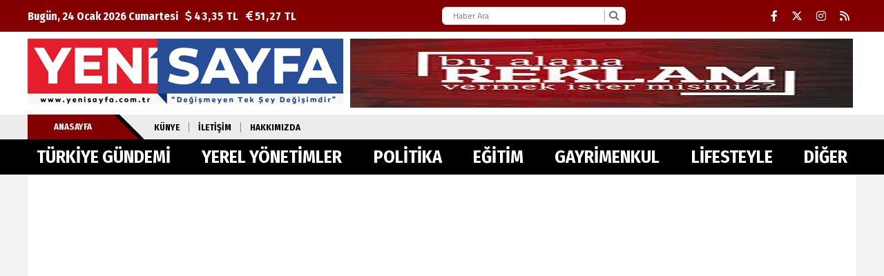

--- FILE ---
content_type: text/html; charset=utf-8
request_url: https://yenisayfa.com.tr/haber/maltepeli_kadinlardan_yilsonu_sergisi-9986.html
body_size: 82771
content:
<!DOCTYPE html>
<html lang="tr">
<head>
    <meta charset="utf-8">
    <link rel="icon" href="/favicon.ico" type="image/x-icon" />
    <meta http-equiv="X-UA-Compatible" content="IE=edge">
        <meta name="viewport" content="width=device-width, initial-scale=1">
    <title>MALTEPELİ KADINLARDAN YILSONU SERGİSİ</title>


    
<meta name="keywords" content="MALTEPELİ,KADINLARDAN,YILSONU,SERGİSİ" />
<meta name="news_keywords" content="MALTEPELİ,KADINLARDAN,YILSONU,SERGİSİ" />
<!--meta name="viewport" content="width=device-width, initial-scale=1"-->
<meta name="content-language" content="tr-TR" />
<link rel="canonical" href="https://yenisayfa.com.tr/haber/maltepeli_kadinlardan_yilsonu_sergisi-9986.html" />
    <link rel="amphtml" href="https://yenisayfa.com.tr/amp/haber/maltepeli_kadinlardan_yilsonu_sergisi-9986.html" />
<meta name="googlebot" content="index, follow" />
<meta name="robots" content="index, follow" />
<meta id="author" name="Author" content="https://yenisayfa.com.tr" />

<link rel="thumbnail" type="image/jpeg" href="https://yenisayfa.com.tr/resimler/2024-5/21/1081471691001100.webp" />
<meta property="og:site_name" content="Değişmeyen Tek Şey Değişimdir" />
<meta name="title" property="og:title" content="MALTEPELİ KADINLARDAN YILSONU SERGİSİ" />
<meta name="description" property="og:description" content="Maltepe Belediyesi Kadın ve Aile Hizmetleri Müdürlüğü’nün Maltepeli kadınlara yönelik düzenlediği meslek edindirme kurslarının yıl sonu sergileri açıldı." />
<meta name="image" property="og:image" content="https://yenisayfa.com.tr/resimler/2024-5/21/1081471691001100.webp" />
<meta property="og:type" content="article" />
<meta property="og:url" content="https://yenisayfa.com.tr/haber/maltepeli_kadinlardan_yilsonu_sergisi-9986.html" />
<meta property="og:image:type" content="image/jpeg" />



    <meta name="articleSection" content="news">
    <meta name="datePublished" content="2024-05-21T22:51:35+03:00">
        <meta name="dateModified" content="2025-10-25T15:57:45+03:00">

<meta name="articleAuthor" content="admin">
<meta name="twitter:card" content="summary_large_image" />
<meta name="twitter:url" content="https://yenisayfa.com.tr/haber/maltepeli_kadinlardan_yilsonu_sergisi-9986.html" />
<meta name="twitter:image" content="https://yenisayfa.com.tr/resimler/2024-5/21/1081471691001100.webp" />
<meta name="twitter:title" content="MALTEPELİ KADINLARDAN YILSONU SERGİSİ" />
<meta name="twitter:description" content="Maltepe Belediyesi Kadın ve Aile Hizmetleri Müdürlüğü’nün Maltepeli kadınlara yönelik düzenlediği meslek edindirme kurslarının yıl sonu sergileri açıldı." />
<link rel="image_src" type="image/jpeg" href="https://yenisayfa.com.tr/resimler/2024-5/21/1081471691001100.webp" />
<link rel="image_url" type="image/jpeg" href="https://yenisayfa.com.tr/resimler/2024-5/21/1081471691001100.webp" />
<meta name="dc.language" content="tr">
<meta name="dc.source" content="https://yenisayfa.com.tr">
<meta name="dc.title" content="MALTEPELİ KADINLARDAN YILSONU SERGİSİ">
<meta name="dc.keywords" content="MALTEPELİ,KADINLARDAN,YILSONU,SERGİSİ">
<meta name="dc.description" content="Maltepe Belediyesi Kadın ve Aile Hizmetleri Müdürlüğü’nün Maltepeli kadınlara yönelik düzenlediği meslek edindirme kurslarının yıl sonu sergileri açıldı.">
<link rel="dns-prefetch" href="https://yenisayfa.com.tr">
<link rel="dns-prefetch" href="//www.google-analytics.com">
<link rel="dns-prefetch" href="//fonts.gstatic.com">
<link rel="dns-prefetch" href="//mc.yandex.ru">
<link rel="dns-prefetch" href="//fonts.googleapis.com">
<link rel="dns-prefetch" href="//pagead2.googlesyndication.com">
<link rel="dns-prefetch" href="//googleads.g.doubleclick.net">
<link rel="dns-prefetch" href="//google.com">
<link rel="dns-prefetch" href="//gstatic.com">
<link rel="dns-prefetch" href="//connect.facebook.net">
<link rel="dns-prefetch" href="//graph.facebook.com">
<link rel="dns-prefetch" href="//linkedin.com">
<link rel="dns-prefetch" href="//ap.pinterest.com">



    <script type="application/ld+json">
        {
            "@context": "https://schema.org",
            "@type": "NewsArticle",
            "mainEntityOfPage": {
                "@type": "WebPage",
                "@id": "https://yenisayfa.com.tr/haber/maltepeli_kadinlardan_yilsonu_sergisi-9986.html"
            },
            "headline": "MALTEPELİ KADINLARDAN YILSONU SERGİSİ",
            "name": "MALTEPELİ KADINLARDAN YILSONU SERGİSİ",
            "articleBody": "Maltepe Belediyesi Kadın ve Aile Hizmetleri Müdürlüğü’ne bağlı dört kadın danışma ve sosyal yaşam merkezinde sene boyunca gerçekleşen dikiş giyim üretimi, el nakışı, el örgüsü, iğne oyası, makrome, mefruşat ve dekoratif el sanatları kurslarına katılan kadınların tamamladığı ürünler, yıl sonu sergileriyle ziyaretçilerin beğenisine sunuldu. Yıl sonu sergileri Gülsuyu, Başıbüyük ve Küçükyalı Kadın Danışma Merkezi’nde gerçekleşti. Kursiyer kadınlar eserlerini sergide görmekten dolayı mutlu olduklarını ifade ederek “Bu merkezlerde verilen kurslar ve eğitimler sayesinde sosyal hayatın içinde çok daha fazla yer alıyoruz. Maltepe Belediyesi’ne böyle bir olanak sunduğu için çok teşekkür ediyoruz. Kadınların bu kurslara katılmalarını tavsiye ediyoruz.” diye konuştular. Yıl sonu sergileri yarın Cevizli Kadın Danışma Merkezi’nde düzenlenecek sergiyle sona erecek.   ",
            "articleSection": "Headlines",
            "description": "Maltepe Belediyesi Kadın ve Aile Hizmetleri M&#252;d&#252;rl&#252;ğ&#252;’n&#252;n Maltepeli kadınlara y&#246;nelik d&#252;zenlediği meslek edindirme kurslarının yıl sonu sergileri a&#231;ıldı.",
            "keywords": "MALTEPELİ,KADINLARDAN,YILSONU,SERGİSİ",
            "image": {
                "@type": "ImageObject",
                "url": "https://yenisayfa.com.tr/resimler/2024-5/21/1081471691001100.webp",
                "width": 718,
                "height": 438    },
            "datePublished": "2024-05-21T22:51:35+03:00",
            
            "dateModified": "2025-10-25T15:57:45+03:00",
            
            "genre": "news",
            "wordCount": 114,
            "inLanguage": "tr-TR",
            "typicalAgeRange": "7-99",
            "author": {
                "@type": "Person",
                "name": "admin"
            },
            "publisher": {
                "@type": "Organization",
                "name": "https://yenisayfa.com.tr",
                "logo": {
                    "@type": "ImageObject",
                    "url": "https://yenisayfa.com.tr/resimler/mobillogo.png",
                    "width": 234,
                    "height": 47
                }
            }
        }
    </script>


    
        
        <link href="/Content/homefull.min.css?v=6,65" rel="stylesheet" />
        <link rel="stylesheet" href="https://cdnjs.cloudflare.com/ajax/libs/font-awesome/6.4.2/css/all.min.css" />
        
   




    <style>
        /*@import url(https://use.fontawesome.com/releases/v5.5.0/css/all.css);*/
        @import url(https://fonts.googleapis.com/css?family=Fira+Sans+Condensed:300,400,500,700);
        @import url(https://fonts.googleapis.com/css?family=Titillium+Web:300,400,500,700);
        body{font-family:'Fira Sans Condensed', sans-serif}
        [data-font1='0']{font-family:'Fira Sans Condensed', sans-serif}
        [data-font1='1']{font-family:'Titillium Web', sans-serif}
    </style>
    


    <!-- Google Analytics -->
<script>
window.ga=window.ga||function(){(ga.q=ga.q||[]).push(arguments)};ga.l=+new Date;
ga('create', 'UA-XXXXX-Y', 'auto');
ga('send', 'pageview');
</script>
<script async src='https://www.google-analytics.com/analytics.js'></script>
<!-- End Google Analytics -->
    <meta name="google-site-verification" content="Veck-zg_LTRpMJ2NbgUnyBW3Bctd61_7C9m634F_2FU" />
    
</head>
<body class="bckzmn"
      data-homesure="66"
       data-guvenlik="1"
      data-yukari="1"
      data-menu_kaydir="1"
      data-ortazeminrenk="1"
      data-genelrenk1="10"
      data-genelrenk2="0"
      data-ustmenurenk1="10"
      data-ustmenurenk2="70"
      data-ustmenurenk3="0"
      data-ustmenuyazirenk1="0"
      data-ustmenuyazirenk2="1"
      data-ustmenuhoverrenk1="7"
      data-ustmenuhoverrenk2="8"
      data-altmenurenk1="0"
      data-altmenurenk2="7"
      data-altmenurenk3="0"
      data-altmenuyazirenk1="1"
      data-altmenuyazirenk2="1"
      data-altmenuhoverrenk1="0"
      data-altmenuhoverrenk2="7">

    <i class="ss-standard ss-info"></i>

    
    <div id="haberxheader" data-f1="0" data-f1bold="4" data-f1ls="0" data-f1lh="0" data-f2bold="4" data-f2ls="0" data-f2lh="0" data-f2="10" class="Header_004 ">
        
<div class="suorta siteustu"></div>
<div id="menuust" class="um1">
    <div class="suorta">
        <div class="flx fcc fnwr">
            <ul class="ustsol flx fcc">
                <li class="Today f1"> Bugün, 24 Ocak 2026 Cumartesi</li>
                <li class="DovizDolar f1"><i class="fa fa-dollar"></i> <span>43,35 TL</span></li>
                <li class="DovizEuro f1"><i class="fa fa-euro"></i> <span>51,27 TL</span>  </li>
            </ul>
            <div id="searchBox">
                <form action="/arsiv.aspx" method="get">
                    <input type="text" name="kelime" id="searchText" placeholder="Haber Ara" value="">
                    <button type="submit" id="searchButton"><i class="fa fa-search"></i></button>
                </form>
            </div>
            <ul class="ustsag flx fcc">
                    <li><a class="umhd1" href="https://www.facebook.com/Tekin.genc" rel="nofollow" target="_blank"><i class="fa-brands fa-facebook-f"></i></a></li>
                                    <li><a class="umhd1" href="https://twitter.com/yenisayfa.com.tr" rel="nofollow" target="_blank"><i class="fa-brands fa-x-twitter"></i> </a></li>
                                    <li><a class="umhd1" href="https://www.instagram.com/yenisayfa.com.tr/" rel="nofollow" target="_blank"><i class="fa-brands fa-instagram"></i></a></li>
                                                                <li><a class="umhd1" href="/rss.xml" target="_blank"> <i class="fa fa-rss"></i></a></li>
            </ul>
        </div>
    </div>
</div>
<div id="menuorta">
    <div class="suorta">
        <div class="flx fnwr">
            <div class="ortasol">
                <a id="logo" href="/">
                    <img src="/resimler/logo.png" alt="Değişmeyen Tek Şey Değişimdir"/>
                </a>
            </div>
            <div class="ortasag">
                <div class='reklamcover swiper-wrapper'><div class='reklam swiper-slide'><a href='https://yenisayfa.com.tr/haber/kategori/yeme_icme_-konaklama_-207.html' ><img src ='/resimler/2026-1/9/1315731541016004.webp' title='https://yenisayfa.com.tr/haber/kategori/yeme_icme_-konaklama_-207.html' alt='https://yenisayfa.com.tr/haber/kategori/yeme_icme_-konaklama_-207.html' style='width:100%'/></a></div></div>
            </div>
        </div>
    </div>
</div>
<div id="menualt">
    <div id="menualt_satir1" class="um2">
        <div class="suorta">
            <div class="flx fcc fnwr">
                <div class="altsol">

                    <ul class="textu flx fcc gna1">
                        <li class="anasayfa um1 f1"><a class="umhd1" href="/">Anasayfa</a></li>
                                <li class="f1 normal umd1"><a class="umhd1" href=/kunye-1.html>K&#252;nye</a></li>
                                <li class="f1 normal umd1"><a class="umhd1" href=/sayfatesthaberseflinki2-2.html>İletişim</a></li>
                                <li class="f1 normal umd1"><a class="umhd1" href=/hakkimizda-3.html>Hakkımızda</a></li>
                    </ul>
                </div>
            </div>
        </div>
    </div>
    <div id="menualt_satir2" class="um3">
        <div class="suorta ">
            <div class="textu flx fcc fnwr">
                <div class="altsol">

                    <ul class="textu flx fbw">
                                                    <li class=" " style="border:0; ">
                                <a class="f2 umd2 umhd2" href=/haber/kategori/turkiye_gundemi-315.html>T&#220;RKİYE G&#220;NDEMİ</a>

                            </li>
                            <li class=" " style="border:0; ">
                                <a class="f2 umd2 umhd2" href=/haber/kategori/yerel_yonetimler-236.html>YEREL Y&#214;NETİMLER</a>

                            </li>
                            <li class=" " style="border:0; ">
                                <a class="f2 umd2 umhd2" href=/haber/kategori/politika_-308.html>POLİTİKA  </a>

                            </li>
                            <li class=" " style="border:0; ">
                                <a class="f2 umd2 umhd2" href=/haber/kategori/egitim_-143.html>EĞİTİM </a>

                            </li>
                            <li class=" " style="border:0; ">
                                <a class="f2 umd2 umhd2" href=/haber/kategori/gayrimenkul_-332.html>GAYRİMENKUL </a>

                            </li>
                            <li class=" " style="border:0; ">
                                <a class="f2 umd2 umhd2" href=/haber/kategori/lifesteyle-140.html>LİFESTEYLE</a>

                                    <ul class="flx fcl subMenu">
                                            <li class="">
                                                <a class="umd2 umhd2" href=/haber/kategori/tasi_topragi_lezzet-343.html>TAŞI TOPRAĞI LEZZET</a>
                                            </li>
                                            <li class="">
                                                <a class="umd2 umhd2" href=/haber/kategori/nezih_mekanlar-344.html>NEZİH MEKANLAR</a>
                                            </li>
                                    </ul>
                            </li>

                            <li class="" style="border:0; ">
                                <a class="f2 umd2 umhd2" href="#">DİĞER</a>
                                    <ul class="flx fcl digerMenu um3">
                                            <li class="">
                                                <a class=" umd2 umhd2" href=/haber/kategori/otomotiv-330.html>OTOMOTİV</a>
                                            </li>
                                            <li class="">
                                                <a class=" umd2 umhd2" href=/haber/kategori/spor_-328.html>SPOR </a>
                                            </li>
                                            <li class="">
                                                <a class=" umd2 umhd2" href=/haber/kategori/teknoloji-329.html>TEKNOLOJİ</a>
                                            </li>
                                            <li class="">
                                                <a class=" umd2 umhd2" href=/haber/kategori/kultur_ve_sanat_-331.html>K&#220;LT&#220;R VE  SANAT </a>
                                            </li>
                                    </ul>
                            </li>
                    </ul>
                </div>
            </div>
        </div>
    </div>
</div>
    </div>
    <div style="position:relative;overflow:hidden;clear:both;">
        <div class="suorta ortarenk" id="sayfacontent">
            
<div class="grid-stack" data-gs-width="36">
    <div class="grid-stack-item" 
         data-modulsure="12"
         data-gs-x="0"
         data-gs-y="0"
         data-gs-width="26" 
         data-gs-height="7"
         data-gs-autoh="1"
         data-zeminrenk="1"
         data-spotrenk="0"
         data-baslikrenk="0"
         data-seritrenk="-1" 
         data-hoverrenk="-1"
         data-font1="0" 
         data-baslikkalinlik="4"
         data-spotkalinlik="3"
         data-baslikbold="4" 
         data-spotbold="0"
         data-cogaltx="0" 
         data-cogalty="0" 
         data-border="0"
         data-borderrenk="-1"
         data-baslikls="0"
         data-basliklh="0"  
         data-spotls="0"
         data-spotlh="0"       
         data-sticky="0"       
         >
        <div class="grid-stack-item-content numodul Sadece_Baslik_1">
            


<div class="flx fcl fnwr fc moduleBackground">
    <h1 class="title title1Size title1Color" itemprop="headline">MALTEPELİ KADINLARDAN YILSONU SERGİSİ</h1>
    
    <h2 class="spot spotSize spotColor" itemprop="description">Maltepe Belediyesi Kadın ve Aile Hizmetleri Müdürlüğü’nün Maltepeli kadınlara yönelik düzenlediği meslek edindirme kurslarının yıl sonu sergileri açıldı.</h2>
</div>
        </div>
 
    </div>
    <div class="grid-stack-item" 
         data-modulsure="13"
         data-gs-x="0"
         data-gs-y="7"
         data-gs-width="26" 
         data-gs-height="3"
         data-gs-autoh="1"
         data-zeminrenk="1"
         data-spotrenk="0"
         data-baslikrenk="0"
         data-seritrenk="-1" 
         data-hoverrenk="-1"
         data-font1="0" 
         data-baslikkalinlik="0"
         data-spotkalinlik="0"
         data-baslikbold="0" 
         data-spotbold="0"
         data-cogaltx="0" 
         data-cogalty="0" 
         data-border="0"
         data-borderrenk="-1"
         data-baslikls="0"
         data-basliklh="0"  
         data-spotls="0"
         data-spotlh="0"       
         data-sticky="0"       
         >
        <div class="grid-stack-item-content numodul Sadece_TarihVeHit_1">
            


    <div class="flx hf fcl fnwr fc moduleBackground">
        <div class="title1Size title1Color">
                <span class="item">
                    <i class=" fa-regular fa-circle"></i>
                    <a href=/haber/kategori/yerel_yonetimler-236.html>YEREL Y&#214;NETİMLER</a>
                </span>
            <span class="item"><i class=" fa-regular fa-clock"></i> 21.05.2024 22:49:00</span>
                            <span class="item"><i class=" fa fa-comment"></i> 0</span>
        </div>
    </div>
        </div>
 
    </div>
    <div class="grid-stack-item" 
         data-modulsure="0"
         data-gs-x="0"
         data-gs-y="10"
         data-gs-width="26" 
         data-gs-height="4"
         data-gs-autoh="-1"
         data-zeminrenk="-1"
         data-spotrenk="-1"
         data-baslikrenk="-1"
         data-seritrenk="-1" 
         data-hoverrenk="-1"
         data-font1="0" 
         data-baslikkalinlik="0"
         data-spotkalinlik="0"
         data-baslikbold="0" 
         data-spotbold="0"
         data-cogaltx="0" 
         data-cogalty="0" 
         data-border="0"
         data-borderrenk="-1"
         data-baslikls="0"
         data-basliklh="0"  
         data-spotls="0"
         data-spotlh="0"       
         data-sticky="0"       
         >
        <div class="grid-stack-item-content numodul Paylas_Butonlari_001">
            
<ul class="social flx fbw fnwr">
    <li class="fb"><a class="share share-facebook" href="#" title="Facebook'ta Paylas"><i class="icon fa-brands fa-facebook-f"></i>Paylas</a></li>
    <li class="tw"><a class="share share-twitter" href="#" title="X'de Paylas"><i class="icon fa-brands fa-x-twitter"></i>Paylas</a></li>
    <li class="ln"><a class="share share-linkedin" href="#"><i class="icon fa-brands fa-linkedin"></i>Paylas</a></li>
    <li class="wa"><a class="share share-whatsapp" href="#"><i class="icon fa-brands fa-whatsapp"></i>Paylas</a></li>
    <li class="tg"><a class="share share-telegram" href="#"><i class="icon fa-brands fa-telegram"></i>Paylas</a></li>
</ul>

        </div>
 
    </div>
    <div class="grid-stack-item" 
         data-modulsure="4"
         data-gs-x="0"
         data-gs-y="14"
         data-gs-width="26" 
         data-gs-height="26"
         data-gs-autoh="1"
         data-zeminrenk="0"
         data-spotrenk="0"
         data-baslikrenk="0"
         data-seritrenk="-1" 
         data-hoverrenk="-1"
         data-font1="0" 
         data-baslikkalinlik="0"
         data-spotkalinlik="0"
         data-baslikbold="0" 
         data-spotbold="0"
         data-cogaltx="0" 
         data-cogalty="0" 
         data-border="0"
         data-borderrenk="-1"
         data-baslikls="0"
         data-basliklh="0"  
         data-spotls="0"
         data-spotlh="0"       
         data-sticky="0"       
         >
        <div class="grid-stack-item-content numodul Sadece_Resim_1">
            

    <div class="resim">
        <img class='img' src=/resimler/2024-5/21/1081471691001100.webp alt='MALTEPELİ KADINLARDAN YILSONU SERGİSİ' />
    </div>

        </div>
 
    </div>
    <div class="grid-stack-item" 
         data-modulsure="4"
         data-gs-x="0"
         data-gs-y="40"
         data-gs-width="26" 
         data-gs-height="25"
         data-gs-autoh="1"
         data-zeminrenk="0"
         data-spotrenk="0"
         data-baslikrenk="0"
         data-seritrenk="-1" 
         data-hoverrenk="-1"
         data-font1="0" 
         data-baslikkalinlik="0"
         data-spotkalinlik="0"
         data-baslikbold="0" 
         data-spotbold="0"
         data-cogaltx="0" 
         data-cogalty="0" 
         data-border="0"
         data-borderrenk="-1"
         data-baslikls="0"
         data-basliklh="0"  
         data-spotls="0"
         data-spotlh="0"       
         data-sticky="0"       
         >
        <div class="grid-stack-item-content numodul Sadece_Metin_1">
            


<div class="tema_3 module_113">
    <div id="detaymetin" class="content-news spotSize spotColor">
        <style>
            figure.table {
                overflow-x: auto;
            }
            figure.image {
                text-align: center;
            }
        </style>
        <div id="içerikAlanı" class="detay" property="articleBody"></div>
        <p><span style="color:#909090;">Maltepe Belediyesi Kadın ve Aile Hizmetleri Müdürlüğü’ne bağlı dört kadın danışma ve sosyal yaşam merkezinde sene boyunca gerçekleşen dikiş giyim üretimi, el nakışı, el örgüsü, iğne oyası, makrome, mefruşat ve dekoratif el sanatları kurslarına katılan kadınların tamamladığı ürünler, yıl sonu sergileriyle ziyaretçilerin beğenisine sunuldu. Yıl sonu sergileri Gülsuyu, Başıbüyük ve Küçükyalı Kadın Danışma Merkezi’nde gerçekleşti. Kursiyer kadınlar eserlerini sergide görmekten dolayı mutlu olduklarını ifade ederek “Bu merkezlerde verilen kurslar ve eğitimler sayesinde sosyal hayatın içinde çok daha fazla yer alıyoruz. Maltepe Belediyesi’ne böyle bir olanak sunduğu için çok teşekkür ediyoruz. Kadınların bu kurslara katılmalarını tavsiye ediyoruz.” diye konuştular. Yıl sonu sergileri yarın Cevizli Kadın Danışma Merkezi’nde düzenlenecek sergiyle sona erecek. </span></p><p><span style="color:#909090;"><img src="https://yenisayfa.com.tr/resimler/2024-5/21/1045891431089311.webp"></span><br><span style="color:#909090;"> </span></p><p> </p>
    </div>
</div>



        </div>
 
    </div>
    <div class="grid-stack-item" 
         data-modulsure="0"
         data-gs-x="0"
         data-gs-y="65"
         data-gs-width="26" 
         data-gs-height="4"
         data-gs-autoh="-1"
         data-zeminrenk="-1"
         data-spotrenk="-1"
         data-baslikrenk="-1"
         data-seritrenk="-1" 
         data-hoverrenk="-1"
         data-font1="0" 
         data-baslikkalinlik="0"
         data-spotkalinlik="0"
         data-baslikbold="0" 
         data-spotbold="0"
         data-cogaltx="0" 
         data-cogalty="0" 
         data-border="0"
         data-borderrenk="-1"
         data-baslikls="0"
         data-basliklh="0"  
         data-spotls="0"
         data-spotlh="0"       
         data-sticky="0"       
         >
        <div class="grid-stack-item-content numodul Paylas_Butonlari_001">
            
<ul class="social flx fbw fnwr">
    <li class="fb"><a class="share share-facebook" href="#" title="Facebook'ta Paylas"><i class="icon fa-brands fa-facebook-f"></i>Paylas</a></li>
    <li class="tw"><a class="share share-twitter" href="#" title="X'de Paylas"><i class="icon fa-brands fa-x-twitter"></i>Paylas</a></li>
    <li class="ln"><a class="share share-linkedin" href="#"><i class="icon fa-brands fa-linkedin"></i>Paylas</a></li>
    <li class="wa"><a class="share share-whatsapp" href="#"><i class="icon fa-brands fa-whatsapp"></i>Paylas</a></li>
    <li class="tg"><a class="share share-telegram" href="#"><i class="icon fa-brands fa-telegram"></i>Paylas</a></li>
</ul>

        </div>
 
    </div>
    <div class="grid-stack-item" 
         data-modulsure="16"
         data-gs-x="0"
         data-gs-y="102"
         data-gs-width="26" 
         data-gs-height="29"
         data-gs-autoh="1"
         data-zeminrenk="-1"
         data-spotrenk="-1"
         data-baslikrenk="-1"
         data-seritrenk="-1" 
         data-hoverrenk="-1"
         data-font1="0" 
         data-baslikkalinlik="0"
         data-spotkalinlik="0"
         data-baslikbold="0" 
         data-spotbold="0"
         data-cogaltx="0" 
         data-cogalty="0" 
         data-border="0"
         data-borderrenk="-1"
         data-baslikls="0"
         data-basliklh="0"  
         data-spotls="0"
         data-spotlh="0"       
         data-sticky="0"       
         >
        <div class="grid-stack-item-content numodul Yorum_001">
            
        <div class="YorumKutusu">
            <form action="/yorum/9986" id="yorum-form" class="smart-form client-form" method="post">
                <input name="__RequestVerificationToken" type="hidden" value="Dax7eqJSFv8pp9LXG9fDGz38uchaXpBMEdZzPALiymBLk2hFQ8i3r1bBIdHFTVEGaZ8IboK7sY5jUaP4qIRkAZjKr3G37EqbmtIOwTxH9Vc1" />
                <div id="hatalar">
                    
                </div>
                <div class="flx fcl">
                    <input name="Isim" type="text" id="adiniz" placeholder="Adınız ve Soyadınız" />

                    <div class="flx fnwr" style="flex-grow:1; ">


                            <input name="Eposta" type="text" id="eposta" placeholder="E-posta Adresiniz" />
                            <input name="Telefon" type="text" id="tel" placeholder="Telefon Numaranız" />



                    </div>



                    <textarea name="Mesaj" rows="4" cols="45" placeholder="Yorumunuz"></textarea>
                    <input name="Tip" type="hidden" id="tip" value="1" />
                    <input type="hidden" name="check" value="ofbheh01ea1nmljcbsd3gi0o" />
                    <span id="RequiredFieldValidator1" class="errorLabel" style="color:Red;display:none;">Lütfen Boş Bırakmayınız.</span>

                    <div class="flx" style=" justify-content:center">
                        <div class="g-recaptcha" data-sitekey=""></div>
                        <button type="submit" name="Kaydet" id="Kaydet" style="padding:.5rem 1.5rem; cursor:pointer;">Kaydet</button>
                    </div>
                </div>
            </form>

        </div>
        <div class="Yorumlar">
        </div>

        </div>
 
    </div>
    <div class="grid-stack-item" 
         data-modulsure="0"
         data-gs-x="0"
         data-gs-y="131"
         data-gs-width="26" 
         data-gs-height="4"
         data-gs-autoh="2"
         data-zeminrenk="10"
         data-spotrenk="-1"
         data-baslikrenk="0"
         data-seritrenk="-1" 
         data-hoverrenk="-1"
         data-font1="0" 
         data-baslikkalinlik="0"
         data-spotkalinlik="0"
         data-baslikbold="0" 
         data-spotbold="0"
         data-cogaltx="0" 
         data-cogalty="0" 
         data-border="0"
         data-borderrenk="-1"
         data-baslikls="0"
         data-basliklh="0"  
         data-spotls="0"
         data-spotlh="0"       
         data-sticky="0"       
         >
        <div class="grid-stack-item-content numodul Baslik_004">
            
<header class="top-header">
    <h2 class="flx fcc fbw">
        <span class="maintitles title1Color title1Size">İlginizi &#199;ekebilir</span>
        <hr class="moduleBackground">
    </h2>
   
</header>
        </div>
 
    </div>
    <div class="grid-stack-item" 
         data-modulsure="6"
         data-gs-x="0"
         data-gs-y="135"
         data-gs-width="26" 
         data-gs-height="36"
         data-gs-autoh="-1"
         data-zeminrenk="1"
         data-spotrenk="1"
         data-baslikrenk="1"
         data-seritrenk="0" 
         data-hoverrenk="8"
         data-font1="0" 
         data-baslikkalinlik="12"
         data-spotkalinlik="0"
         data-baslikbold="0" 
         data-spotbold="0"
         data-cogaltx="0" 
         data-cogalty="0" 
         data-border="0"
         data-borderrenk="-1"
         data-baslikls="0"
         data-basliklh="0"  
         data-spotls="0"
         data-spotlh="0"       
         data-sticky="0"       
         >
        <div class="grid-stack-item-content numodul Numarali_Manset_9">
            
<div class="slider">
    <div class="swiper-container">
        <div class="swiper-wrapper">
                <!-- Slides -->
                <div class="swiper-slide">
                    <figure>
                        <a class="full-link" href=/haber/egitimci-yazar_osman_unal_kartalli_okurlariyla_bulustu-11076.html></a>
                        <div class='img' style='background-image: url(/resimler/2026-1/21/874722009452110.webp)'></div>
                            <figcaption class="golge-text1 textBackground">
                                <h3 class="hoverColord title1Size title1Color">EĞİTİMCİ-YAZAR OSMAN &#220;NAL KARTALLI OKURLARIYLA BULUŞTU</h3>
                                <p class="spotSize spotColor"></p>
                            </figcaption>
                    </figure>
                </div>
                <!-- Slides -->
                <div class="swiper-slide">
                    <figure>
                        <a class="full-link" href=/haber/baskan_cin_ogrencilerin_karne_sevincine_ortak_oldu-11075.html></a>
                        <div class='img' style='background-image: url(/resimler/2026-1/21/911911060379085.webp)'></div>
                            <figcaption class="golge-text1 textBackground">
                                <h3 class="hoverColord title1Size title1Color">BAŞKAN  CİN, &#214;ĞRENCİLERİN KARNE SEVİNCİNE ORTAK OLDU</h3>
                                <p class="spotSize spotColor"></p>
                            </figcaption>
                    </figure>
                </div>
                <!-- Slides -->
                <div class="swiper-slide">
                    <figure>
                        <a class="full-link" href=/haber/karla_yagisiyla_mucadele_calismalari_suruyor-11074.html></a>
                        <div class='img' style='background-image: url(/resimler/2026-1/21/534892068207478.webp)'></div>
                            <figcaption class="golge-text1 textBackground">
                                <h3 class="hoverColord title1Size title1Color">KARLA YAĞIŞIYLA M&#220;CADELE &#199;ALIŞMALARI S&#220;R&#220;YOR</h3>
                                <p class="spotSize spotColor"></p>
                            </figcaption>
                    </figure>
                </div>
                <!-- Slides -->
                <div class="swiper-slide">
                    <figure>
                        <a class="full-link" href=/haber/kartalda_umre_yolculari_dualar_ile_ugurlandi-11073.html></a>
                        <div class='img' style='background-image: url(/resimler/2026-1/21/816461879793289.webp)'></div>
                    </figure>
                </div>
                <!-- Slides -->
                <div class="swiper-slide">
                    <figure>
                        <a class="full-link" href=/haber/ortoplus_ayak_sagligini_maltepe_park_avmye_tasidi-11072.html></a>
                        <div class='img' style='background-image: url(/resimler/2026-1/20/141351986826595.webp)'></div>
                            <figcaption class="golge-text1 textBackground">
                                <h3 class="hoverColord title1Size title1Color">ORTOPLUS AYAK SAĞLIĞINI MALTEPE PARK AVM’YE TAŞIDI</h3>
                                <p class="spotSize spotColor"></p>
                            </figcaption>
                    </figure>
                </div>
                <!-- Slides -->
                <div class="swiper-slide">
                    <figure>
                        <a class="full-link" href=/haber/ahmet_safakin_yeni_sarkisi_silemezler_dinleyiciyle_bulustu-11071.html></a>
                        <div class='img' style='background-image: url(/resimler/2026-1/19/1098362447769.webp)'></div>
                            <figcaption class="golge-text1 textBackground">
                                <h3 class="hoverColord title1Size title1Color">AHMET ŞAFAK’IN YENİ ŞARKISI “SİLEMEZLER” DİNLEYİCİYLE BULUŞTU</h3>
                                <p class="spotSize spotColor"></p>
                            </figcaption>
                    </figure>
                </div>
                <!-- Slides -->
                <div class="swiper-slide">
                    <figure>
                        <a class="full-link" href=/haber/savasin_golgesindeki_filistinli_cocuklara_tegmen_burak_evirgen_ilkokulundan_bir_pelus_umut-11070.html></a>
                        <div class='img' style='background-image: url(/resimler/2026-1/19/576552089665151.webp)'></div>
                            <figcaption class="golge-text1 textBackground">
                                <h3 class="hoverColord title1Size title1Color">SAVAŞIN G&#214;LGESİNDEKİ FİLİSTİNLİ  &#199;OCUKLARA TEĞMEN BURAK EVİRGEN İLKOKULU’NDAN BİR PELUŞ UMUT</h3>
                                <p class="spotSize spotColor"></p>
                            </figcaption>
                    </figure>
                </div>
                <!-- Slides -->
                <div class="swiper-slide">
                    <figure>
                        <a class="full-link" href=/haber/maltepede_gida_denetimleri_suruyor-11069.html></a>
                        <div class='img' style='background-image: url(/resimler/2026-1/19/254841997305567.webp)'></div>
                            <figcaption class="golge-text1 textBackground">
                                <h3 class="hoverColord title1Size title1Color">MALTEPE&#39;DE GIDA DENETİMLERİ S&#220;R&#220;YOR</h3>
                                <p class="spotSize spotColor"></p>
                            </figcaption>
                    </figure>
                </div>
                <!-- Slides -->
                <div class="swiper-slide">
                    <figure>
                        <a class="full-link" href=/haber/mamografi_oncesi_deodorant_kullanimina_dikkat-11068.html></a>
                        <div class='img' style='background-image: url(/resimler/2026-1/18/1294891012775667.webp)'></div>
                            <figcaption class="golge-text1 textBackground">
                                <h3 class="hoverColord title1Size title1Color">MAMOGRAFİ &#214;NCESİ DEODORANT KULLANIMINA DİKKAT</h3>
                                <p class="spotSize spotColor"></p>
                            </figcaption>
                    </figure>
                </div>
                <!-- Slides -->
                <div class="swiper-slide">
                    <figure>
                        <a class="full-link" href=/haber/yks_konularini_hizli_bitirme_taktikleri-11067.html></a>
                        <div class='img' style='background-image: url(/resimler/2026-1/18/1095831188811576.webp)'></div>
                            <figcaption class="golge-text1 textBackground">
                                <h3 class="hoverColord title1Size title1Color">YKS KONULARINI “HIZLI BİTİRME” TAKTİKLERİ!</h3>
                                <p class="spotSize spotColor"></p>
                            </figcaption>
                    </figure>
                </div>
        </div>
        <i class="fa fa-angle-left icon icon-left-arrow"></i>
        <i class="fa fa-angle-right icon icon-right-arrow"></i>
    </div>

    <nav class="slider-pagination flx fc hoverColor">
        <div class="ulwrap">
            <ul class="flx fcl moduleBackground">

                    <li class="active">
                        <a href=/haber/egitimci-yazar_osman_unal_kartalli_okurlariyla_bulustu-11076.html>1</a>
                    </li>
                    <li class="">
                        <a href=/haber/baskan_cin_ogrencilerin_karne_sevincine_ortak_oldu-11075.html>2</a>
                    </li>
                    <li class="">
                        <a href=/haber/karla_yagisiyla_mucadele_calismalari_suruyor-11074.html>3</a>
                    </li>
                    <li class="">
                        <a href=/haber/kartalda_umre_yolculari_dualar_ile_ugurlandi-11073.html>4</a>
                    </li>
                    <li class="">
                        <a href=/haber/ortoplus_ayak_sagligini_maltepe_park_avmye_tasidi-11072.html>5</a>
                    </li>
                    <li class="">
                        <a href=/haber/ahmet_safakin_yeni_sarkisi_silemezler_dinleyiciyle_bulustu-11071.html>6</a>
                    </li>
                    <li class="">
                        <a href=/haber/savasin_golgesindeki_filistinli_cocuklara_tegmen_burak_evirgen_ilkokulundan_bir_pelus_umut-11070.html>7</a>
                    </li>
                    <li class="">
                        <a href=/haber/maltepede_gida_denetimleri_suruyor-11069.html>8</a>
                    </li>
                    <li class="">
                        <a href=/haber/mamografi_oncesi_deodorant_kullanimina_dikkat-11068.html>9</a>
                    </li>
                    <li class="">
                        <a href=/haber/yks_konularini_hizli_bitirme_taktikleri-11067.html>10</a>
                    </li>
                                        <li>
                            <a href="/haber/kategori/yerel_yonetimler-236.html">-1</a>
                        </li>
            </ul>
        </div>
        <hr class="active wf" />
    </nav>
</div>
        </div>
 
    </div>
    <div class="grid-stack-item" 
         data-modulsure="17"
         data-gs-x="26"
         data-gs-y="0"
         data-gs-width="10" 
         data-gs-height="40"
         data-gs-autoh="-1"
         data-zeminrenk="-1"
         data-spotrenk="-1"
         data-baslikrenk="1"
         data-seritrenk="-1" 
         data-hoverrenk="-1"
         data-font1="0" 
         data-baslikkalinlik="0"
         data-spotkalinlik="0"
         data-baslikbold="0" 
         data-spotbold="0"
         data-cogaltx="0" 
         data-cogalty="0" 
         data-border="0"
         data-borderrenk="-1"
         data-baslikls="0"
         data-basliklh="0"  
         data-spotls="0"
         data-spotlh="0"       
         data-sticky="0"       
         >
        <div class="grid-stack-item-content numodul Manset_Secili_Kategoriler_4">
            
<div class="slider">
    <nav class="slider-pagination-ust">
        <div class="ulwrap">
            <ul class="gna1">

                    <li class="gnd1 active">
                        <a href="#">LİFESTEYLE</a>
                    </li>
            </ul>
        </div>
    </nav>

    <div class="swiper-container swiper-container-ust">
        <div class="swiper-wrapper">
                <div class="swiper-slide LİFESTEYLE">
                    <div class="swiper-container swiper-container-alt">
                        <div class="swiper-wrapper">
                                <!-- Slides -->
                                <div class="swiper-slide">
                                    <a class="full-link" href=/haber/ortoplus_ayak_sagligini_maltepe_park_avmye_tasidi-11072.html></a>
                                    <figure class="flx">
                                        <div class='img' style='background-image: url(/resimler/2026-1/20/141351986826595.webp)'></div>
                                    </figure>
                                </div>
                                <!-- Slides -->
                                <div class="swiper-slide">
                                    <a class="full-link" href=/haber/mamografi_oncesi_deodorant_kullanimina_dikkat-11068.html></a>
                                    <figure class="flx">
                                        <div class='img' style='background-image: url(/resimler/2026-1/18/1294891012775667.webp)'></div>
                                    </figure>
                                </div>
                                <!-- Slides -->
                                <div class="swiper-slide">
                                    <a class="full-link" href=/haber/tursu_sagliga_iyi_gelir_mi_iste_bilimsel_gercekler-11063.html></a>
                                    <figure class="flx">
                                        <div class='img' style='background-image: url(/resimler/2026-1/17/60486963937423.webp)'></div>
                                    </figure>
                                </div>
                                <!-- Slides -->
                                <div class="swiper-slide">
                                    <a class="full-link" href=/haber/baklavanin_sagligimiz_icin_6_faydasi-11046.html></a>
                                    <figure class="flx">
                                        <div class='img' style='background-image: url(/resimler/2026-1/11/96358543519732.webp)'></div>
                                    </figure>
                                </div>
                                <!-- Slides -->
                                <div class="swiper-slide">
                                    <a class="full-link" href=/haber/kartal_sehir_hastanesinde_yeni_bashekim_prof_dr_hasan_fehmi_kucuk_oldu-11027.html></a>
                                    <figure class="flx">
                                        <div class='img' style='background-image: url(/resimler/2025-12/28/23509965120112.webp)'></div>
                                    </figure>
                                </div>
                                <!-- Slides -->
                                <div class="swiper-slide">
                                    <a class="full-link" href=/haber/gorme_kaybina_karsi_yeni_nesil_teknoloji_magnovision_-11020.html></a>
                                    <figure class="flx">
                                        <div class='img' style='background-image: url(/resimler/2025-12/21/925131373974370.webp)'></div>
                                    </figure>
                                </div>
                                <!-- Slides -->
                                <div class="swiper-slide">
                                    <a class="full-link" href=/haber/yeterli_sivi_alimi_tatli_krizlerini_azaltabilir-11004.html></a>
                                    <figure class="flx">
                                        <div class='img' style='background-image: url(/resimler/2025-12/14/102611549185143.webp)'></div>
                                    </figure>
                                </div>
                        </div>
                    </div>
                    <nav class="slider-pagination-alt flx">
                        <ul class="gna1">

                                <li class="active">
                                    <a href=/haber/ortoplus_ayak_sagligini_maltepe_park_avmye_tasidi-11072.html>
                                        <h3 class="title1Size title1Color"><i class="fa fa-chevron-right"></i> ORTOPLUS AYAK SAĞLIĞINI MALTEPE PARK AVM’YE TAŞIDI</h3>
                                    </a>
                                </li>
                                <li class="">
                                    <a href=/haber/mamografi_oncesi_deodorant_kullanimina_dikkat-11068.html>
                                        <h3 class="title1Size title1Color"><i class="fa fa-chevron-right"></i> MAMOGRAFİ &#214;NCESİ DEODORANT KULLANIMINA DİKKAT</h3>
                                    </a>
                                </li>
                                <li class="">
                                    <a href=/haber/tursu_sagliga_iyi_gelir_mi_iste_bilimsel_gercekler-11063.html>
                                        <h3 class="title1Size title1Color"><i class="fa fa-chevron-right"></i> TURŞU SAĞLIĞA İYİ GELİR Mİ? İŞTE BİLİMSEL GER&#199;EKLER</h3>
                                    </a>
                                </li>
                                <li class="">
                                    <a href=/haber/baklavanin_sagligimiz_icin_6_faydasi-11046.html>
                                        <h3 class="title1Size title1Color"><i class="fa fa-chevron-right"></i> BAKLAVANIN SAĞLIĞIMIZ İ&#199;İN 6 FAYDASI</h3>
                                    </a>
                                </li>
                                <li class="">
                                    <a href=/haber/kartal_sehir_hastanesinde_yeni_bashekim_prof_dr_hasan_fehmi_kucuk_oldu-11027.html>
                                        <h3 class="title1Size title1Color"><i class="fa fa-chevron-right"></i> KARTAL ŞEHİR HASTANESİ’NDE  YENİ BAŞHEKİM PROF. DR. HASAN FEHMİ K&#220;&#199;&#220;K OLDU</h3>
                                    </a>
                                </li>
                                <li class="">
                                    <a href=/haber/gorme_kaybina_karsi_yeni_nesil_teknoloji_magnovision_-11020.html>
                                        <h3 class="title1Size title1Color"><i class="fa fa-chevron-right"></i> G&#214;RME KAYBINA KARŞI YENİ NESİL TEKNOLOJİ: MAGNOVİSİON </h3>
                                    </a>
                                </li>
                                <li class="">
                                    <a href=/haber/yeterli_sivi_alimi_tatli_krizlerini_azaltabilir-11004.html>
                                        <h3 class="title1Size title1Color"><i class="fa fa-chevron-right"></i> YETERLİ SIVI ALIMI TATLI KRİZLERİNİ AZALTABİLİR</h3>
                                    </a>
                                </li>
                        </ul>
                    </nav>

                </div>
        </div>
    </div>
</div>
        </div>
 
    </div>
    <div class="grid-stack-item" 
         data-modulsure="14"
         data-gs-x="26"
         data-gs-y="40"
         data-gs-width="10" 
         data-gs-height="60"
         data-gs-autoh="-1"
         data-zeminrenk="1"
         data-spotrenk="-1"
         data-baslikrenk="0"
         data-seritrenk="-1" 
         data-hoverrenk="2"
         data-font1="0" 
         data-baslikkalinlik="0"
         data-spotkalinlik="0"
         data-baslikbold="0" 
         data-spotbold="0"
         data-cogaltx="0" 
         data-cogalty="0" 
         data-border="0"
         data-borderrenk="-1"
         data-baslikls="0"
         data-basliklh="0"  
         data-spotls="0"
         data-spotlh="0"       
         data-sticky="0"       
         >
        <div class="grid-stack-item-content numodul Manset_Cok_Okunan_Cok_Yorumlanan_2">
            
<div class="slider">
    <nav class="slider-pagination-ust">
        <div class="ulwrap">
            <ul class="gna1 gnd1">

                    <li class="active">
                        <a class="" href="#">&#199;ok Okunan</a>
                        <div class="gnd1 altok"></div>
                    </li>
                    <li class="">
                        <a class="" href="#">&#199;ok Yorumlanan</a>
                        <div class="gnd1 altok"></div>
                    </li>
            </ul>
        </div>
    </nav>

    <div class="swiper-container swiper-container-ust">
        <div class="swiper-wrapper">
                <div class="swiper-slide &#199;ok Okunan moduleBackground">
                    <div class="swiper-container swiper-container-alt">
                        <div class="swiper-wrapper">
                                <!-- Slides -->
                                <div class="swiper-slide">
                                </div>
                                <!-- Slides -->
                                <div class="swiper-slide">
                                </div>
                                <!-- Slides -->
                                <div class="swiper-slide">
                                </div>
                                <!-- Slides -->
                                <div class="swiper-slide">
                                </div>
                                <!-- Slides -->
                                <div class="swiper-slide">
                                </div>
                                <!-- Slides -->
                                <div class="swiper-slide">
                                </div>
                        </div>
                    </div>
                    <nav class="slider-pagination-alt flx">
                        <ul class="hoverColor flx fcl fnwr">

                                <li class="active">
                                    <a href=/haber/kartal_sehir_hastanesinde_yeni_bashekim_prof_dr_hasan_fehmi_kucuk_oldu-11027.html>
                                        <h3 class="title1Size title1Color flx fnwr">
                                            <div class='img' style='background-image: url(/resimler/2025-12/28/23509965120112.webp)'></div>
                                            KARTAL ŞEHİR HASTANESİ’NDE  YENİ BAŞHEKİM PROF. DR. HASAN FEHMİ K&#220;&#199;&#220;K OLDU
                                        </h3>
                                    </a>
                                </li>
                                <li class="">
                                    <a href=/haber/savasin_golgesindeki_filistinli_cocuklara_tegmen_burak_evirgen_ilkokulundan_bir_pelus_umut-11070.html>
                                        <h3 class="title1Size title1Color flx fnwr">
                                            <div class='img' style='background-image: url(/resimler/2026-1/19/576552089665151.webp)'></div>
                                            SAVAŞIN G&#214;LGESİNDEKİ FİLİSTİNLİ  &#199;OCUKLARA TEĞMEN BURAK EVİRGEN İLKOKULU’NDAN BİR PELUŞ UMUT
                                        </h3>
                                    </a>
                                </li>
                                <li class="">
                                    <a href=/haber/zumrutevler_ilkokulunda_karne_sevincine_ortak_oldu-11061.html>
                                        <h3 class="title1Size title1Color flx fnwr">
                                            <div class='img' style='background-image: url(/resimler/2026-1/16/70670974828012.webp)'></div>
                                            Z&#220;MR&#220;TEVLER İLKOKULU’NDA KARNE SEVİNCİNE ORTAK OLDU
                                        </h3>
                                    </a>
                                </li>
                                <li class="">
                                    <a href=/haber/duran_aile_birligi_ve_hukuk_goz_ardi_ediliyor-11035.html>
                                        <h3 class="title1Size title1Color flx fnwr">
                                            <div class='img' style='background-image: url(/resimler/2025-12/30/45291024339371.webp)'></div>
                                            DURAN: “AİLE BİRLİĞİ VE HUKUK G&#214;Z ARDI EDİLİYOR”
                                        </h3>
                                    </a>
                                </li>
                                <li class="">
                                    <a href=/haber/chp_maltepede_kadin_dayanismasi_kahvaltili_toplantida_birlik_mesaji-11036.html>
                                        <h3 class="title1Size title1Color flx fnwr">
                                            <div class='img' style='background-image: url(/resimler/2025-12/30/110481748474239.webp)'></div>
                                            CHP MALTEPE’DE KADIN DAYANIŞMASI: KAHVALTILI TOPLANTIDA BİRLİK MESAJI
                                        </h3>
                                    </a>
                                </li>
                                <li class="">
                                    <a href=/haber/uc_aylar_manevi_arinmanin_yani_sira_sorumlulugu_da_hatirlatiyor-11025.html>
                                        <h3 class="title1Size title1Color flx fnwr">
                                            <div class='img' style='background-image: url(/resimler/2025-12/27/86607880417931.webp)'></div>
                                            &#220;&#199; AYLAR, MANEVİ ARINMANIN YANI SIRA SORUMLULUĞU DA HATIRLATIYOR!
                                        </h3>
                                    </a>
                                </li>
                        </ul>
                    </nav>

                </div>
                <div class="swiper-slide &#199;ok Yorumlanan moduleBackground">
                    <div class="swiper-container swiper-container-alt">
                        <div class="swiper-wrapper">
                                <!-- Slides -->
                                <div class="swiper-slide">
                                </div>
                                <!-- Slides -->
                                <div class="swiper-slide">
                                </div>
                                <!-- Slides -->
                                <div class="swiper-slide">
                                </div>
                                <!-- Slides -->
                                <div class="swiper-slide">
                                </div>
                                <!-- Slides -->
                                <div class="swiper-slide">
                                </div>
                                <!-- Slides -->
                                <div class="swiper-slide">
                                </div>
                        </div>
                    </div>
                    <nav class="slider-pagination-alt flx">
                        <ul class="hoverColor flx fcl fnwr">

                                <li class="active">
                                    <a href=/haber/ibbden_yilbasi_icin_ozel_tedbirler-11024.html>
                                        <h3 class="title1Size title1Color flx fnwr">
                                            <div class='img' style='background-image: url(/resimler/2025-12/27/77572665992135.webp)'></div>
                                            İBB’DEN YILBAŞI İ&#199;İN &#214;ZEL TEDBİRLER
                                        </h3>
                                    </a>
                                </li>
                                <li class="">
                                    <a href=/haber/uc_aylar_manevi_arinmanin_yani_sira_sorumlulugu_da_hatirlatiyor-11025.html>
                                        <h3 class="title1Size title1Color flx fnwr">
                                            <div class='img' style='background-image: url(/resimler/2025-12/27/86607880417931.webp)'></div>
                                            &#220;&#199; AYLAR, MANEVİ ARINMANIN YANI SIRA SORUMLULUĞU DA HATIRLATIYOR!
                                        </h3>
                                    </a>
                                </li>
                                <li class="">
                                    <a href=/haber/maltepe_belediyesi_egitimde_farkindalik_yaratiyor-11026.html>
                                        <h3 class="title1Size title1Color flx fnwr">
                                            <div class='img' style='background-image: url(/resimler/2025-12/27/897621863880487.webp)'></div>
                                            MALTEPE BELEDİYESİ  EĞİTİMDE FARKINDALIK  YARATIYOR
                                        </h3>
                                    </a>
                                </li>
                                <li class="">
                                    <a href=/haber/kartal_sehir_hastanesinde_yeni_bashekim_prof_dr_hasan_fehmi_kucuk_oldu-11027.html>
                                        <h3 class="title1Size title1Color flx fnwr">
                                            <div class='img' style='background-image: url(/resimler/2025-12/28/23509965120112.webp)'></div>
                                            KARTAL ŞEHİR HASTANESİ’NDE  YENİ BAŞHEKİM PROF. DR. HASAN FEHMİ K&#220;&#199;&#220;K OLDU
                                        </h3>
                                    </a>
                                </li>
                                <li class="">
                                    <a href=/haber/kartalda_enerji_verimliligi_haftasi_basliyor-11028.html>
                                        <h3 class="title1Size title1Color flx fnwr">
                                            <div class='img' style='background-image: url(/resimler/2025-12/30/3362632275926.webp)'></div>
                                            KARTAL’DA ENERJİ VERİMLİLİĞİ HAFTASI BAŞLIYOR
                                        </h3>
                                    </a>
                                </li>
                                <li class="">
                                    <a href=/haber/iklim_yukunun_gorunmeyen_yuzu_kurumsal_kgit_kullanimi-11029.html>
                                        <h3 class="title1Size title1Color flx fnwr">
                                            <div class='img' style='background-image: url(/resimler/2025-12/30/751991325343007.webp)'></div>
                                            İKLİM Y&#220;K&#220;N&#220;N G&#214;R&#220;NMEYEN Y&#220;Z&#220;: KURUMSAL K&#194;ĞIT KULLANIMI
                                        </h3>
                                    </a>
                                </li>
                        </ul>
                    </nav>

                </div>
        </div>
    </div>
</div>
        </div>
 
    </div>
    <div class="grid-stack-item" 
         data-modulsure="22"
         data-gs-x="26"
         data-gs-y="100"
         data-gs-width="10" 
         data-gs-height="15"
         data-gs-autoh="-1"
         data-zeminrenk="-1"
         data-spotrenk="1"
         data-baslikrenk="1"
         data-seritrenk="7" 
         data-hoverrenk="-1"
         data-font1="0" 
         data-baslikkalinlik="1"
         data-spotkalinlik="1"
         data-baslikbold="0" 
         data-spotbold="0"
         data-cogaltx="0" 
         data-cogalty="0" 
         data-border="0"
         data-borderrenk="-1"
         data-baslikls="0"
         data-basliklh="0"  
         data-spotls="0"
         data-spotlh="0"       
         data-sticky="0"       
         >
        <div class="grid-stack-item-content numodul Hava_Durumu_002">
            

    <div class="hf textu havadurumuajax">
        <header>
            <select class="havadurumusecim" name="havadurumusehir">
                    <option value="-" >-</option>
                    <option value="Adana" >Adana</option>
                    <option value="Adıyaman" >Adıyaman</option>
                    <option value="Afyonkarahisar" >Afyonkarahisar</option>
                    <option value="Ağrı" >Ağrı</option>
                    <option value="Aksaray" >Aksaray</option>
                    <option value="Amasya" >Amasya</option>
                    <option value="Ankara" >Ankara</option>
                    <option value="Antalya" >Antalya</option>
                    <option value="Ardahan" >Ardahan</option>
                    <option value="Artvin" >Artvin</option>
                    <option value="Aydın" >Aydın</option>
                    <option value="Balıkesir" >Balıkesir</option>
                    <option value="Bartın" >Bartın</option>
                    <option value="Batman" >Batman</option>
                    <option value="Bayburt" >Bayburt</option>
                    <option value="Bilecik" >Bilecik</option>
                    <option value="Bing&#246;l" >Bing&#246;l</option>
                    <option value="Bitlis" >Bitlis</option>
                    <option value="Bolu" >Bolu</option>
                    <option value="Burdur" >Burdur</option>
                    <option value="Bursa" >Bursa</option>
                    <option value="&#199;anakkale" >&#199;anakkale</option>
                    <option value="&#199;ankırı" >&#199;ankırı</option>
                    <option value="&#199;orum" >&#199;orum</option>
                    <option value="Denizli" >Denizli</option>
                    <option value="Diyarbakır" >Diyarbakır</option>
                    <option value="D&#252;zce" >D&#252;zce</option>
                    <option value="Edirne" >Edirne</option>
                    <option value="Elazığ" >Elazığ</option>
                    <option value="Erzincan" >Erzincan</option>
                    <option value="Erzurum" >Erzurum</option>
                    <option value="Eskişehir" >Eskişehir</option>
                    <option value="Gaziantep" >Gaziantep</option>
                    <option value="Giresun" >Giresun</option>
                    <option value="G&#252;m&#252;şhane" >G&#252;m&#252;şhane</option>
                    <option value="Hakkari" >Hakkari</option>
                    <option value="Hatay" >Hatay</option>
                    <option value="Iğdır" >Iğdır</option>
                    <option value="Isparta" >Isparta</option>
                    <option value="İstanbul" selected=&#39;selected&#39;>İstanbul</option>
                    <option value="İzmir" >İzmir</option>
                    <option value="Kahramanmaraş" >Kahramanmaraş</option>
                    <option value="Karab&#252;k" >Karab&#252;k</option>
                    <option value="Karaman" >Karaman</option>
                    <option value="Kars" >Kars</option>
                    <option value="Kastamonu" >Kastamonu</option>
                    <option value="Kayseri" >Kayseri</option>
                    <option value="Kilis" >Kilis</option>
                    <option value="Kırıkkale" >Kırıkkale</option>
                    <option value="Kırklareli" >Kırklareli</option>
                    <option value="Kırşehir" >Kırşehir</option>
                    <option value="Kocaeli" >Kocaeli</option>
                    <option value="Konya" >Konya</option>
                    <option value="K&#252;tahya" >K&#252;tahya</option>
                    <option value="Malatya" >Malatya</option>
                    <option value="Manisa" >Manisa</option>
                    <option value="Mardin" >Mardin</option>
                    <option value="Mersin" >Mersin</option>
                    <option value="Muğla" >Muğla</option>
                    <option value="Muş" >Muş</option>
                    <option value="Nevşehir" >Nevşehir</option>
                    <option value="Niğde" >Niğde</option>
                    <option value="Ordu" >Ordu</option>
                    <option value="Osmaniye" >Osmaniye</option>
                    <option value="Rize" >Rize</option>
                    <option value="Sakarya" >Sakarya</option>
                    <option value="Samsun" >Samsun</option>
                    <option value="Şanlıurfa" >Şanlıurfa</option>
                    <option value="Siirt" >Siirt</option>
                    <option value="Sinop" >Sinop</option>
                    <option value="Sivas" >Sivas</option>
                    <option value="Şırnak" >Şırnak</option>
                    <option value="Tekirdağ" >Tekirdağ</option>
                    <option value="Tokat" >Tokat</option>
                    <option value="Trabzon" >Trabzon</option>
                    <option value="Tunceli" >Tunceli</option>
                    <option value="Uşak" >Uşak</option>
                    <option value="Van" >Van</option>
                    <option value="Yalova" >Yalova</option>
                    <option value="Yozgat" >Yozgat</option>
                    <option value="Zonguldak" >Zonguldak</option>
            </select>
        </header>
        <div class="img grafik" style="background-image:url('/Content/images/Modul/havaresim_iconset_1/116.png')"></div>

        <div class="serit">
            <ul class="spotSize spotColor cover flx fc fcc fbw fnwr textBackgroundb textc">
                    <li class="flx fcl gun">
                        <span class="spotSize spotColor "><strong class="gunadi">Cumartesi</strong></span>
                        <span class="spotSize spotColor derece">12.2 ° / 8.5 °</span>
                        <span class="spotSize spotColor durum">false</span>
                    </li>
                    <li class="flx fcl gun">
                        <span class="spotSize spotColor "><strong class="gunadi">Pazar</strong></span>
                        <span class="spotSize spotColor derece">13.1 ° / 9.8 °</span>
                        <span class="spotSize spotColor durum">false</span>
                    </li>
                    <li class="flx fcl gun">
                        <span class="spotSize spotColor "><strong class="gunadi">Pazartesi</strong></span>
                        <span class="spotSize spotColor derece">12.8 ° / 10 °</span>
                        <span class="spotSize spotColor durum">false</span>
                    </li>
            </ul>
        </div>
    </div>

        </div>
 
    </div>
    <div class="grid-stack-item" 
         data-modulsure="18"
         data-gs-x="26"
         data-gs-y="115"
         data-gs-width="10" 
         data-gs-height="63"
         data-gs-autoh="-1"
         data-zeminrenk="10"
         data-spotrenk="0"
         data-baslikrenk="1"
         data-seritrenk="-1" 
         data-hoverrenk="-1"
         data-font1="0" 
         data-baslikkalinlik="0"
         data-spotkalinlik="0"
         data-baslikbold="0" 
         data-spotbold="0"
         data-cogaltx="0" 
         data-cogalty="0" 
         data-border="0"
         data-borderrenk="-1"
         data-baslikls="0"
         data-basliklh="0"  
         data-spotls="0"
         data-spotlh="0"       
         data-sticky="0"       
         >
        <div class="grid-stack-item-content numodul Lig_Durumu_001">
            

<div class="hf ligajax">
    <header class="moduleBackground flx fbw fnwr fcc">
        <h3 class="titlelsize title1Color"><i class="fa fa-bookmark fa-fw"></i> LİG TABLOSU</h3>
        <select class="ligsecim">
                <option value="1" selected=&#39;selected&#39;>Trendyol S&#252;per Lig</option>
                <option value="2" >TFF 1. Lig</option>
                <option value="3" >TFF 2. Lig Beyaz Grup</option>
                <option value="4" >TFF 2. Lig Kırmızı Grup</option>
                <option value="5" >TFF 3. Lig 1. Grup</option>
                <option value="6" >TFF 3. Lig 2. Grup</option>
                <option value="7" >TFF 3. Lig 3. Grup</option>
                <option value="8" >TFF 3. Lig 4. Grup</option>
        </select>
    </header>
    <div class="tablo hf flx fcl fnwr fbw">
        <div class="itembaslik flx fcc fnwr fbw ust">
            <span class="sol">
                Takım
            </span>
            <span>O</span>
            <span>G</span>
            <span>M</span>
            <span>B</span>
            <span>Av</span>
            <span>P</span>
        </div>

            <div class="item flx fcc fnwr fbw spotSize spotColor">
                <span class="sol ligbaslik">
                    1.GALATASARAY A.Ş.
                </span>
                <span class="ligom">18</span>
                <span class="ligg">13</span>
                <span class="ligm">1</span>
                <span class="ligb">4</span>
                <span class="liga">27</span>
                <span class="ligp">43</span>
            </div>
            <div class="item flx fcc fnwr fbw spotSize spotColor">
                <span class="sol ligbaslik">
                    2.FENERBAH&#199;E A.Ş.
                </span>
                <span class="ligom">18</span>
                <span class="ligg">12</span>
                <span class="ligm">0</span>
                <span class="ligb">6</span>
                <span class="liga">26</span>
                <span class="ligp">42</span>
            </div>
            <div class="item flx fcc fnwr fbw spotSize spotColor">
                <span class="sol ligbaslik">
                    3.TRABZONSPOR A.Ş.
                </span>
                <span class="ligom">19</span>
                <span class="ligg">12</span>
                <span class="ligm">2</span>
                <span class="ligb">5</span>
                <span class="liga">15</span>
                <span class="ligp">41</span>
            </div>
            <div class="item flx fcc fnwr fbw spotSize spotColor">
                <span class="sol ligbaslik">
                    4.G&#214;ZTEPE A.Ş.
                </span>
                <span class="ligom">18</span>
                <span class="ligg">10</span>
                <span class="ligm">3</span>
                <span class="ligb">5</span>
                <span class="liga">14</span>
                <span class="ligp">35</span>
            </div>
            <div class="item flx fcc fnwr fbw spotSize spotColor">
                <span class="sol ligbaslik">
                    5.BEŞİKTAŞ A.Ş.
                </span>
                <span class="ligom">18</span>
                <span class="ligg">9</span>
                <span class="ligm">4</span>
                <span class="ligb">5</span>
                <span class="liga">9</span>
                <span class="ligp">32</span>
            </div>
            <div class="item flx fcc fnwr fbw spotSize spotColor">
                <span class="sol ligbaslik">
                    6.RAMS BAŞAKŞEHİR FUTBOL KUL&#220;B&#220;
                </span>
                <span class="ligom">18</span>
                <span class="ligg">7</span>
                <span class="ligm">6</span>
                <span class="ligb">5</span>
                <span class="liga">10</span>
                <span class="ligp">26</span>
            </div>
            <div class="item flx fcc fnwr fbw spotSize spotColor">
                <span class="sol ligbaslik">
                    7.SAMSUNSPOR A.Ş.
                </span>
                <span class="ligom">18</span>
                <span class="ligg">6</span>
                <span class="ligm">4</span>
                <span class="ligb">8</span>
                <span class="liga">2</span>
                <span class="ligp">26</span>
            </div>
            <div class="item flx fcc fnwr fbw spotSize spotColor">
                <span class="sol ligbaslik">
                    8.GAZİANTEP FUTBOL KUL&#220;B&#220; A.Ş.
                </span>
                <span class="ligom">18</span>
                <span class="ligg">6</span>
                <span class="ligm">6</span>
                <span class="ligb">6</span>
                <span class="liga">-6</span>
                <span class="ligp">24</span>
            </div>
            <div class="item flx fcc fnwr fbw spotSize spotColor">
                <span class="sol ligbaslik">
                    9.KOCAELİSPOR
                </span>
                <span class="ligom">18</span>
                <span class="ligg">6</span>
                <span class="ligm">7</span>
                <span class="ligb">5</span>
                <span class="liga">-3</span>
                <span class="ligp">23</span>
            </div>
            <div class="item flx fcc fnwr fbw spotSize spotColor">
                <span class="sol ligbaslik">
                    10.CORENDON ALANYASPOR
                </span>
                <span class="ligom">18</span>
                <span class="ligg">4</span>
                <span class="ligm">5</span>
                <span class="ligb">9</span>
                <span class="liga">0</span>
                <span class="ligp">21</span>
            </div>
            <div class="item flx fcc fnwr fbw spotSize spotColor">
                <span class="sol ligbaslik">
                    11.GEN&#199;LERBİRLİĞİ
                </span>
                <span class="ligom">18</span>
                <span class="ligg">5</span>
                <span class="ligm">9</span>
                <span class="ligb">4</span>
                <span class="liga">-3</span>
                <span class="ligp">19</span>
            </div>
            <div class="item flx fcc fnwr fbw spotSize spotColor">
                <span class="sol ligbaslik">
                    12.&#199;AYKUR RİZESPOR A.Ş.
                </span>
                <span class="ligom">18</span>
                <span class="ligg">4</span>
                <span class="ligm">8</span>
                <span class="ligb">6</span>
                <span class="liga">-6</span>
                <span class="ligp">18</span>
            </div>
            <div class="item flx fcc fnwr fbw spotSize spotColor">
                <span class="sol ligbaslik">
                    13.T&#220;MOSAN KONYASPOR
                </span>
                <span class="ligom">18</span>
                <span class="ligg">4</span>
                <span class="ligm">8</span>
                <span class="ligb">6</span>
                <span class="liga">-8</span>
                <span class="ligp">18</span>
            </div>
            <div class="item flx fcc fnwr fbw spotSize spotColor">
                <span class="sol ligbaslik">
                    14.KASIMPAŞA A.Ş.
                </span>
                <span class="ligom">19</span>
                <span class="ligg">3</span>
                <span class="ligm">9</span>
                <span class="ligb">7</span>
                <span class="liga">-11</span>
                <span class="ligp">16</span>
            </div>
            <div class="item flx fcc fnwr fbw spotSize spotColor">
                <span class="sol ligbaslik">
                    15.HESAP.COM ANTALYASPOR
                </span>
                <span class="ligom">18</span>
                <span class="ligg">4</span>
                <span class="ligm">10</span>
                <span class="ligb">4</span>
                <span class="liga">-15</span>
                <span class="ligp">16</span>
            </div>
            <div class="item flx fcc fnwr fbw spotSize spotColor">
                <span class="sol ligbaslik">
                    16.ZECORNER KAYSERİSPOR
                </span>
                <span class="ligom">18</span>
                <span class="ligg">2</span>
                <span class="ligm">7</span>
                <span class="ligb">9</span>
                <span class="liga">-18</span>
                <span class="ligp">15</span>
            </div>
            <div class="item flx fcc fnwr fbw spotSize spotColor">
                <span class="sol ligbaslik">
                    17.İKAS EY&#220;PSPOR
                </span>
                <span class="ligom">18</span>
                <span class="ligg">3</span>
                <span class="ligm">10</span>
                <span class="ligb">5</span>
                <span class="liga">-14</span>
                <span class="ligp">14</span>
            </div>
            <div class="item flx fcc fnwr fbw spotSize spotColor">
                <span class="sol ligbaslik">
                    18.MISIRLI.COM.TR FATİH KARAG&#220;MR&#220;K
                </span>
                <span class="ligom">18</span>
                <span class="ligg">2</span>
                <span class="ligm">13</span>
                <span class="ligb">3</span>
                <span class="liga">-19</span>
                <span class="ligp">9</span>
            </div>
    </div>
</div>
        </div>
 
    </div>
</div>
        </div>
    </div>
    <div id="haberxfooter"
         data-altf1="0"
         data-altf1bold="4"
         data-altf1ls="0"
         data-altf1lh="17"
         data-altf2bold="0"
         data-altf2ls="0"
         data-altf2lh="0"
         data-altf2="0" class="Footer_1">
        
<div class="main-menu am1">
    <div class="suorta">
        <div class="flx fbw fcc">
            <nav>
                <ul>
                                            <li class="amd1">
                            <a href=/haber/kategori/turkiye_gundemi-315.html>T&#220;RKİYE G&#220;NDEMİ</a>
                        </li>
                        <li class="amd1">
                            <a href=/haber/kategori/yerel_yonetimler-236.html>YEREL Y&#214;NETİMLER</a>
                        </li>
                        <li class="amd1">
                            <a href=/haber/kategori/politika_-308.html>POLİTİKA  </a>
                        </li>
                        <li class="amd1">
                            <a href=/haber/kategori/egitim_-143.html>EĞİTİM </a>
                        </li>
                        <li class="amd1">
                            <a href=/haber/kategori/gayrimenkul_-332.html>GAYRİMENKUL </a>
                        </li>
                        <li class="amd1">
                            <a href=/haber/kategori/lifesteyle-140.html>LİFESTEYLE</a>
                        </li>
                </ul>
            </nav>
            <div class="social-links">
                <ul>
                        <li class="amd1 amhd2"><a href="https://www.facebook.com/Tekin.genc" rel="nofollow"><i class="fa-brands fa-facebook-f"></i></a></li>
                                            <li class="amd1 amhd2"><a href="https://twitter.com/yenisayfa.com.tr" rel="nofollow"><i class="fa-brands fa-x-twitter"></i></a></li>
                                            <li class="amd1 amhd2"><a href="https://www.instagram.com/yenisayfa.com.tr/" rel="nofollow"><i class="fa-brands fa-instagram"></i></a></li>
                                                                                <li class="amd1 amhd2">
                        <a href="/rss.xml"><i class="fa fa-rss"></i></a>
                    </li>
                </ul>
            </div>
        </div>
    </div>
</div>

<div class="sub-menu gn1 am2">
    <div class="suorta amd2">
        <div class="flx fbw">
            <ul>
                    <li>
                        <a href=/haber/kategori/turkiye_gundemi-315.html>T&#220;RKİYE G&#220;NDEMİ</a>
                    </li>
                    <li>
                        <a href=/haber/kategori/yerel_yonetimler-236.html>YEREL Y&#214;NETİMLER</a>
                    </li>
                    <li>
                        <a href=/haber/kategori/politika_-308.html>POLİTİKA  </a>
                    </li>
                    <li>
                        <a href=/haber/kategori/egitim_-143.html>EĞİTİM </a>
                    </li>
                    <li>
                        <a href=/haber/kategori/gayrimenkul_-332.html>GAYRİMENKUL </a>
                    </li>
                    <li>
                        <a href=/haber/kategori/lifesteyle-140.html>LİFESTEYLE</a>
                    </li>
            </ul>
            <div class="logo">
                <a id="logo" href="/">
                    <img src="/resimler/footerlogo.png" />
                </a>
            </div>
        </div>
    </div>
</div>

<div class="footer gn1 amd2">
    <div class="suorta">
        <div class="flx fbw fcc">
            <ul class="f12">
                        <li><a href=/kunye-1.html>K&#252;nye</a></li>
                <li><a href="/sitemap.xml">Site Haritası</a></li>
                <li><a href="/site_ekle">Sitenize Ekleyin</a></li>
            </ul>
            <div class="flx">
                <div class="f10"><a class='ilogo' href='http://kurumsalx.com/?ref=https://yenisayfa.com.tr/haber/maltepeli_kadinlardan_yilsonu_sergisi-9986.html' target='_blank' title='haber yazılımı'>© Haber yazılımı <img src='/Content/images/kurumsalx_logo_nav_ters.png' alt='haber yazılımı'></a></div>
            </div>
        </div>
    </div>
</div>
    </div>
        <div class="img" id="yukari-kaydir-btn"></div>
    <script src="/Content/homefull.min.js?v=6,65"></script>
    
    

</body>
</html>
